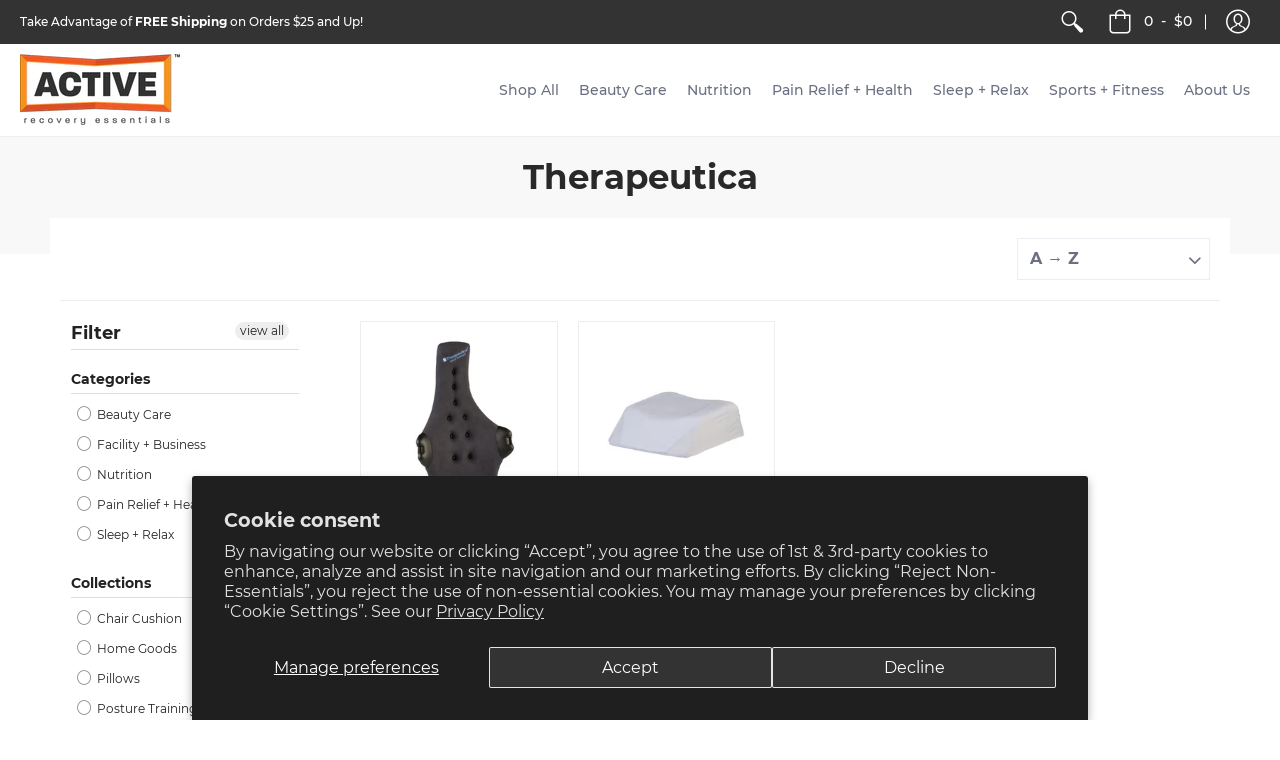

--- FILE ---
content_type: application/javascript
request_url: https://wbc-cdn.s3.amazonaws.com/emailwidget/ARE/w-wbc.js
body_size: 121691
content:
(function e(t,n,r){function s(o,u){if(!n[o]){if(!t[o]){var a=typeof require=="function"&&require;if(!u&&a)return a(o,!0);if(i)return i(o,!0);var f=new Error("Cannot find module '"+o+"'");throw f.code="MODULE_NOT_FOUND",f}var l=n[o]={exports:{}};t[o][0].call(l.exports,function(e){var n=t[o][1][e];return s(n?n:e)},l,l.exports,e,t,n,r)}return n[o].exports}var i=typeof require=="function"&&require;for(var o=0;o<r.length;o++)s(r[o]);return s})({1:[function(require,module,exports){
'use strict';

Object.defineProperty(exports, "__esModule", {
  value: true
});
function universalCss(pre) {

  return '\n<style type="text/css">\n    /* Box */\n    .' + pre + ' {\n      background-color: #fff;\n      box-sizing: border-box;\n      box-shadow: 0 0 3px rgba(0, 0, 0, 0.2);\n      font-size: 14px;\n      position: fixed;\n      bottom: 0;\n      transform: translateY(100%);\n      right: 5%;\n      max-width: 460px;\n      z-index: 9999;\n    }\n    .' + pre + ' * {\n      box-sizing: inherit;\n      font-family: inherit;\n    }\n    /* Close */\n    .' + pre + 'close {\n      color: #ccc;\n      position: absolute;\n      top: 10px;\n      right: 10px;\n      text-decoration: none;\n      width: 22px;\n      height: 21px;\n      z-index: 9999;\n    }\n    .' + pre + 'close:before {\n      content: \'\\000D7\';\n      display: block;\n      font-size: 42px;\n      line-height: .5;\n      position: relative;\n    }\n    /* Header */\n    .' + pre + 'header {\n      height: 60px;\n      padding: 20px 0 0;\n      position: relative;\n      width: 100%;\n    }\n    /* Title */\n    .' + pre + 'title {\n      font-size: 16px;\n      font-family: inherit;\n      font-weight: bold;\n      margin: 0 0 15px;\n      text-transform: uppercase;\n    }\n    .' + pre + 'expand {\n      display: none;\n    }\n    /* Text */\n    .' + pre + 'text {\n      font-size: 14px;\n      line-height: 1.5;\n      margin: 0 0 10px;\n    }\n    /* Text helper */\n    .' + pre + 'text--error,\n    .' + pre + 'text--helper {\n      margin: 0;\n    }\n    .' + pre + 'text--error {\n      color: red;\n      font-size: 12px;\n    }\n    .' + pre + 'text--helper {\n      color: #999;\n      font-size: 12px;\n      font-style: italic;\n      margin-top: 10px;\n    }\n    /* Form */\n    .' + pre + 'form {\n      margin-bottom: 0;\n    }\n    .' + pre + 'form-group {\n      display: flex;\n      margin: 20px 0 10px;\n    }\n    input.' + pre + 'form-control,\n    button.' + pre + 'form-btn {\n      border: 1px solid #ccc;\n      border-radius: 100em;\n      display: block;\n      font-family: inherit;\n      font-size: 14px;\n      line-height: 1.2;\n      margin: 0;\n      padding: 10px 15px 8px;\n      text-transform: none;\n      appearance: none;\n    }\n    .' + pre + 'form-control {\n      font-weight: normal;\n      text-transform: none;\n    }\n    .' + pre + 'form-btn {\n      background: #ccc;\n      font-weight: bold;\n      padding-right: 15px;\n      padding-left: 15px;\n      text-align: center;\n      transition: all .2s;\n    }\n    .' + pre + 'form-btn:hover {\n      cursor: pointer;\n      background-color: #efefef;\n      border-color: #efefef;\n    }\n    /* Screen-reader only */\n    .' + pre + 'sr-only {\n      position: absolute;\n      width: 1px;\n      height: 1px;\n      padding: 0;\n      margin: -1px;\n      overflow: hidden;\n      clip: rect(0,0,0,0);\n      border: 0;\n    }\n\n    .' + pre + 'hide {\n      display: none;\n    }\n\n    /*\n    *** Show/hide\n    */\n    @media(min-width: 521px) {\n      button.' + pre + 'expand.' + pre + 'form-btn {\n        display: none;\n      }\n      .' + pre + 'start {\n        transform: translateY(100%);\n      }\n      .' + pre + 'in {\n        animation: ' + pre + 'show 1s;\n        transform: translateY(0);\n      }\n      .' + pre + 'out {\n        animation: ' + pre + 'hide 1s;\n        transform: translateY(100%);\n      }\n\n    }\n\n    @media(max-width: 520px) {\n      .' + pre + ' {\n        max-width: 100%;\n        width: 100%;\n        left: 0;\n        right: 0;\n        border-width: 1px 0 0 0;\n      }\n\n      .' + pre + 'expand {\n        display: block;\n        position: absolute;\n        top: 10px;\n        right: 0px;\n      }\n      button.' + pre + 'expand.' + pre + 'form-btn {\n        border-radius: 100em !important;\n        padding-right: 20px;\n        padding-left: 20px;\n        width: auto !important;\n        transition: all .2s;\n      }\n      .' + pre + 'close {\n        opacity: 0;\n        z-index: -9999;\n        transition: all .2s;\n      }\n      .' + pre + 'expanded button.' + pre + 'expand.' + pre + 'form-btn,\n      .' + pre + 'out button.' + pre + 'expand.' + pre + 'form-btn {\n        opacity: 0;\n        z-index: -9999;\n      }\n      .' + pre + 'expanded .' + pre + 'close,\n      .' + pre + 'out .' + pre + 'close {\n        opacity: 1;\n        z-index: 1;\n      }\n\n      .' + pre + 'content {\n        opacity: 0;\n        transition: opacity 1s;\n      }\n      .' + pre + 'expanded .' + pre + 'content {\n        opacity: 1;\n      }\n\n      .' + pre + 'start {\n        transform: translateY(100%);\n      }\n      .' + pre + 'out {\n        animation: ' + pre + 'hide 1s;\n        transform: translateY(100%);\n      }\n      .' + pre + 'expanded {\n        animation: ' + pre + 'expand 1s;\n        transform: translateY(0);\n      }\n      .' + pre + 'collapsed {\n        animation: ' + pre + 'collapsed 1s;\n        transform: translateY(calc(100% - 60px));\n      }\n    }\n\n    @keyframes ' + pre + 'show {\n      0% {\n        transform: translateY(100%);\n      }\n      100% {\n        transform: translateY(0);\n      }\n    }\n    @keyframes ' + pre + 'hide {\n      0% {\n        transform: translateY(0);\n      }\n      100% {\n        transform: translateY(100%);\n      }\n    }\n    @keyframes ' + pre + 'showSm {\n      0% {\n        transform: translateY(100%);\n      }\n      100% {\n        transform: translateY(calc(100% - 60px));\n      }\n    }\n    @keyframes ' + pre + 'hideSm {\n      0% {\n        transform: translateY(calc(100% - 60px));\n      }\n      100% {\n        transform: translateY(100%);\n      }\n    }\n    @keyframes ' + pre + 'expand {\n      0% {\n        transform: translateY(calc(100% - 60px));\n      }\n      100% {\n        transform: translateY(0);\n      }\n    }\n    @keyframes ' + pre + 'collapsed {\n      0% {\n        transform: translateY(0);\n      }\n      100% {\n        transform: translateY(calc(100% - 60px));\n      }\n    }\n</style>\n  ';
}

exports.default = universalCss;

},{}],2:[function(require,module,exports){
'use strict';

// all negative rules are false, and some positive rule is true
// :TODO: reduce duplication

Object.defineProperty(exports, "__esModule", {
  value: true
});
function shouldShow(config, state) {
  // :BEGIN: negative rules
  if (state.showSingleCode) {
    if (state.showSingleCode !== config.code) {
      return false;
    }
  }

  if (config.lastPurchaseHorizonMS && config.lastPurchaseTS) {
    var dateDiff = new Date().getTime() - config.lastPurchaseTS.getTime();

    if (dateDiff < config.lastPurchaseHorizonMS) {
      return false;
    }
  }

  for (var i = 0; i < config.blacklist.length; i++) {
    var pattern = new RegExp(config.blacklist[i], 'i');

    if (pattern.test(state.path)) {
      return false;
    }
  }

  if (config.requireWoopraPermission && !state.hasWoopraPermission) {
    return false;
  }

  if (config.noTimerSuppress !== true) {
    var now = new Date().getTime();

    if (state.identityLastSet) {
      if (state.identityLastSet + 1000 * 60 * 60 * 24 * config.daysToSuppressAfterId > now) {
        return false;
      }
    }

    if (state.lastDismissed) {
      if (state.lastDismissed + 1000 * 60 * 60 * 24 * config.daysToSuppressAfterId > now) {
        return false;
      }
    }
  }

  // :BEGIN: positive rules
  for (var _i = 0; _i < config.whitelist.length; _i++) {
    var _pattern = new RegExp(config.whitelist[_i], 'i');

    if (_pattern.test(state.path)) {
      return true;
    }
  }

  return state.pageCount >= config.pagesBeforeDisplay;
}

exports.default = shouldShow;

},{}],3:[function(require,module,exports){
'use strict';

Object.defineProperty(exports, "__esModule", {
  value: true
});

var _logging = require('../logging');

var _eventHandlers = require('../event-handlers');

function init(config, $, state) {
  var pre = (config.prefix || 'body') + '-';
  var widgetEl = $('#' + pre + 'widget');

  (0, _eventHandlers.init)(config, $, state, pre, widgetEl);

  function doSubmit(email) {
    (0, _eventHandlers.setDismissSuppression)(config);
    var payload = JSON.stringify({ email: email, code: config.code });

    $.ajax({
      url: config.etEndpoint,
      type: "POST",
      data: payload,
      contentType: "application/json; charset=utf-8"
    }).done(function (response) {
      if (response.success === true) {
        showSuccess();
      } else {
        showFailure();
      }
    }).fail(function (err) {
      showFailure();
    });
  }

  function showSuccess() {
    // :TODO: CONSIDER now should close on ANY external click

    state.submitted = true;
    (0, _logging.log)(config, _logging.EVENT_KEYS.SIGNED_UP);

    var content = widgetEl.find('.' + pre + 'content');
    var keepHeight = content.height();
    content.height(keepHeight);
    var thanks = widgetEl.find('.' + pre + 'thanks').html();
    content.html(thanks);
    widgetEl.find('.' + pre + 'title').text(config.thanksCopy.title);
  }

  function showFailure() {
    // :TODO: CONSIDER now should close on ANY external click
    (0, _logging.log)(config, _logging.EVENT_KEYS.SIGN_UP_FAILED);
    widgetEl.find('.' + pre + 'text--error').removeClass(pre + 'hide');
  }

  function expandWidget() {
    $('body').addClass(pre + 'is-expanded');
    $('#' + pre + 'widget').removeClass(pre + 'collapsed ' + pre + 'in ' + pre + 'out').addClass(pre + 'expanded');
  }

  function collapseWidget() {
    if ($('body').hasClass(pre + 'is-expanded')) {
      $('body').removeClass(pre + 'is-expanded');
      $('#' + pre + 'widget').removeClass(pre + 'expanded ' + pre + 'in ' + pre + 'out').addClass(pre + 'collapsed');
    }
  }

  $(config.window).on('scroll', collapseWidget);

  $(config.window).on('click', function (e) {
    if (e.target.id !== pre + 'widget' && $(e.target).parents('#' + pre + 'widget').length === 0) {
      collapseWidget();
    }
  });

  widgetEl.find('[data-action=expand]').on('click', function (e) {
    e.preventDefault();
    expandWidget();
  });

  widgetEl.find('form').on('submit', function (e) {
    e.preventDefault();
    if (e.target.checkValidity()) {
      var email = widgetEl.find('#' + pre + 'email').val();
      doSubmit(email);
    }
  });
}

exports.default = init;

},{"../event-handlers":5,"../logging":8}],4:[function(require,module,exports){
'use strict';

Object.defineProperty(exports, "__esModule", {
  value: true
});
function renderPs(list, prefix) {
  if (list.length === 0) {
    return "";
  }

  return '<p class="' + prefix + 'text">' + list[0] + '</p>' + renderPs(list.slice(1), prefix);
}

var buildMarkup = function buildMarkup(config, cb) {
  var pre = (config.prefix || 'body') + '-';

  var mu = '\n    <div class="' + pre + ' ' + pre + 'start" id="' + pre + 'widget">\n      <a class="' + pre + 'close" id="' + pre + 'close" href="#" title="Close" data-action="cancel"></a>\n      <div class="' + pre + 'header">\n        <h2 class="' + pre + 'title">' + config.copy.title + '</h2>\n        <button class="' + pre + 'expand ' + pre + 'form-btn" data-action="expand">\n          <svg width="22px" height="13px" viewBox="0 0 22 13" version="1.1" xmlns="http://www.w3.org/2000/svg" xmlns:xlink="http://www.w3.org/1999/xlink"><g transform="translate(-252.000000, -626.000000)" fill-rule="nonzero" fill="#FFFFFF"><g transform="translate(232.000000, 614.000000)"><path d="M22.9895542,12.8727101 C22.3669692,12.3261944 21.4192258,12.3878608 20.8727101,13.0104458 C20.3261944,13.6330308 20.3878608,14.5807742 21.0104458,15.1272899 L31.5895679,24.4138228 L41.0539923,15.0672864 C41.6434383,14.4851825 41.6493902,13.5354536 41.0672864,12.9460077 C40.4851825,12.3565617 39.5354536,12.3506098 38.9460077,12.9327136 L31.4692556,20.3163359 L22.9895542,12.8727101 Z"></path></g></g></svg>\n        </button>\n      </div>\n      <div class="' + pre + 'content">\n\n        ' + renderPs(config.copy.body, pre) + '\n\n        <form class="' + pre + 'form" action="#" method="post" name="' + pre + 'form" id="' + pre + 'form">\n          <div class="' + pre + 'form-group">\n            <!-- NOTE: label.sr-only is hidden via css, but available for screen readers -->\n            <label class="' + pre + 'sr-only" for="' + pre + 'email">Email</label>\n            <input class="' + pre + 'form-control" id="' + pre + 'email" type="email" placeholder="Enter Your Email" required>\n            <button class="' + pre + 'form-btn" type="submit" form="' + pre + 'form">Sign up</button>\n          </div>\n\n          <p class="' + pre + 'text ' + pre + 'text--error ' + pre + 'hide">There was an error processing the request.</p>\n          <p class="' + pre + 'text ' + pre + 'text--helper">' + config.copy.footer + '</p>\n        </form>\n\n        </div>\n        <div class="' + pre + 'hide ' + pre + 'thanks">\n          ' + renderPs(config.thanksCopy.body, pre) + '\n      </div>\n    </div>';

  return cb(mu);
};

exports.default = buildMarkup;

},{}],5:[function(require,module,exports){
'use strict';

Object.defineProperty(exports, "__esModule", {
  value: true
});
exports.setDismissSuppression = exports.init = undefined;

var _logging = require('./logging');

var _state = require('./state');

// when widget is submitted/closed, suppress for a period
function setDismissSuppression(config) {
  (0, _state.setCookie)(config, _state.DISMISSED_COOKIE, new Date().getTime());
}

// :TODO: smaller arg list? invert control??
function init(config, $, state, pre, widgetEl) {
  function closeWidget() {
    setDismissSuppression(config);
    $('body').removeClass(pre + 'is-expanded');
    widgetEl.removeClass(pre + 'in ' + pre + 'expanded').addClass(pre + 'out');

    (0, _logging.log)(config, state.submitted ? _logging.EVENT_KEYS.DISMISSED_AFTER_SIGNUP : _logging.EVENT_KEYS.DISMISSED);
  }

  widgetEl.find('[data-action=cancel]').on('click', function (e) {
    e.preventDefault();
    closeWidget();
  });
}

exports.init = init;
exports.setDismissSuppression = setDismissSuppression;

},{"./logging":8,"./state":9}],6:[function(require,module,exports){
'use strict';

Object.defineProperty(exports, "__esModule", {
  value: true
});

var _jqueryLoader = require('./jquery-loader');

var _jqueryLoader2 = _interopRequireDefault(_jqueryLoader);

var _displayRules = require('./display-rules');

var _displayRules2 = _interopRequireDefault(_displayRules);

var _state = require('./state');

var _logging = require('./logging');

function _interopRequireDefault(obj) { return obj && obj.__esModule ? obj : { default: obj }; }

function instantiate(opts) {
  function showWidget(config, dataLayer, $) {
    config.window.setTimeout(function () {
      // it's possible for info suppressing the widget to get loaded between the load of the widget & actual display
      // thus, we read state immediately before actual display and try again.
      (0, _state.getState)(config, dataLayer, function (state) {
        // :TODO: possibly remove all markup when we're avoiding overlap??
        if (!(0, _displayRules2.default)(config, state) || config.window[config.code + 'alreadyDisplayed']) {
          return;
        }

        config.window[config.code + 'alreadyDisplayed'] = true;

        (0, _logging.log)(config, _logging.EVENT_KEYS.VIEWED);
        opts.initEventHandlers(config, $, state);

        // :TODO: apply prefix via same method as in event-handlers.js
        var pre = config.prefix + '-';

        $('#' + pre + 'widget').removeClass(pre + 'start').removeClass(pre + 'out').addClass(pre + 'in');
      }); // getState
    }, config.displayDelayMS);
  }

  // :NOTE: this init method is the only spot in the app where jQuery should be referenced implicitly
  function init(args, $) {
    var window = args.window,
        dataLayer = args.dataLayer,
        scriptEl = args.scriptEl;

    var config = opts.getConfig(window, $, scriptEl);
    (0, _logging.initLogging)(config);

    (0, _state.getState)(config, dataLayer, function (state) {
      (0, _state.updateCookies)(config, state);

      if (!(0, _displayRules2.default)(config, state)) {
        return;
      }

      var doc = window.document;
      $(doc.head).append(opts.css(config));

      opts.markup(config, function (cbResults) {
        $(doc.body).append(cbResults);
        showWidget(config, dataLayer, $);
      });
    });
  }

  (function (window) {
    var dataLayer = window.dataLayer || [];
    var scriptEl = window.document.currentScript || $('#mailWidget')[0];

    var args = { window: window, dataLayer: dataLayer, scriptEl: scriptEl };

    // :TODO: remove; this is just to enable some debugging
    window.retriggerWbcWidget = function () {
      return init(args, window['jq2-2-4'] ? window['jq2-2-4'] : window.jQuery);
    };

    if (window.jQuery) {
      window.setTimeout(function () {
        return init(args, window.jQuery);
      }, 0);
      return;
    }

    (0, _jqueryLoader2.default)(window, function () {
      return init(args, window['jq2-2-4']);
    });
  })(window);
}

exports.default = instantiate;

},{"./display-rules":2,"./jquery-loader":7,"./logging":8,"./state":9}],7:[function(require,module,exports){
"use strict";

Object.defineProperty(exports, "__esModule", {
  value: true
});
// pinched & reduced from
// https://stackoverflow.com/questions/3973441/conditionally-load-javascript-external-and-internal-and-keep-execution-order

function jqueryLoader(window, cb) {
  var SRC = "//code.jquery.com/jquery-2.2.4.min.js";
  var SYMBOL = "$";
  var LOCAL_KEY = 'jq2-2-4';
  var TIMEOUT = 5000;
  var INTERVAL = 100;

  // Load the script
  var script = document.createElement('script');
  script.type = "text/javascript";
  script.src = SRC;
  document.body.appendChild(script);
  // :TODO: include jQuery.noConflict in appended script tag, rather than executing after polling shows script loaded

  // Remember when we should stop
  var stopTs = new Date().getTime() + TIMEOUT;

  setTimeout(poll, INTERVAL);

  function poll() {
    if (window[SYMBOL]) {
      if (window[SYMBOL]().jquery === '2.2.4') {
        var jq = window[SYMBOL].noConflict(true);
        window[LOCAL_KEY] = jq;
        cb("loaded");
        return;
      }
    }

    if (new Date().getTime() > stopTs) {
      return; // nada
    }

    setTimeout(poll, INTERVAL);
  }
}

exports.default = jqueryLoader;

},{}],8:[function(require,module,exports){
'use strict';

Object.defineProperty(exports, "__esModule", {
  value: true
});
// log behavior to ga

var EVENT_KEYS = {
  VIEWED: 'viewed',
  DISMISSED: 'dismissed',
  SIGNED_UP: 'signed-up',
  SIGN_UP_FAILED: 'sign-up-failed',
  DISMISSED_AFTER_SIGNUP: 'closed-post-signup'
};

function getGA(config) {
  if (!config.window) {
    return undefined;
  }
  return config.window.ga;
}

function log(config, event) {
  // silently quit if we don't have ga fn
  var ga = getGA(config);
  if (!ga || !config.gaTrackingId) {
    return;
  }

  ga('send', 'event', config.gaEventCategory, event, { nonInteraction: true });
}

function initLogging(config) {
  var ga = getGA(config);
  if (!ga) {
    return;
  }

  if (!config.gaTrackingId) {
    return;
  }
  ga('create', config.gaTrackingId, 'auto');
}

exports.log = log;
exports.initLogging = initLogging;
exports.EVENT_KEYS = EVENT_KEYS;

},{}],9:[function(require,module,exports){
'use strict';

Object.defineProperty(exports, "__esModule", {
  value: true
});

var _typeof = typeof Symbol === "function" && typeof Symbol.iterator === "symbol" ? function (obj) { return typeof obj; } : function (obj) { return obj && typeof Symbol === "function" && obj.constructor === Symbol && obj !== Symbol.prototype ? "symbol" : typeof obj; };

var ID_LAST_SEEN_COOKIE = 'idLastSet';
var DISMISSED_COOKIE = 'lastDismissed';
var PAGE_COUNT_COOKIE = 'pageCount';
var WOOPRA_PERMISSION_COOKIE = 'woopraPermission';

// window key, not otherwise namespaced, to indicate only widget w/ given code shows.
var SHOW_SINGLE_CODE_KEY = 'bdWidgetSingleDisplayCode';

// :TODO: possibly only prepopulate based on config values?
// ... this'd be WAY more compact & easy to follow using lodash or ramda, but avoiding that for the sake of filesize;
// if we have much of this sort of logic, either write own libs or dynamically load (pruned?) lodash/ramda
function getHybrisEmail(dataLayer) {
  for (var i = 0; i < dataLayer.length; i++) {
    var obj = dataLayer[i];
    if (obj.event === 'dataLayer-initialized') {
      if (_typeof(obj.user) === "object") {
        return obj.user.email;
      }
    }
  }

  return "";
}

function getQueryParam(key, window) {
  var url = window.location.href;
  var regex = new RegExp('[?&]' + key + '(=([^&#]*)|&|#|$)');
  var results = regex.exec(url);

  if (!results) {
    return undefined;
  }
  if (!results[2]) {
    return undefined;
  }
  // we're being silly about avoiding window; should be passed through window.decodeURIComponent
  return results[2].replace(/\+/g, " ");
}

// :NOTE: assumes an actual domain name, not ip
function getHostForCookie(url, console) {
  var domainParts = url.split('.');
  var len = domainParts.length;
  if (len < 2) {
    console.error(url + ' Not a valid domain name.');
  }

  return '.' + domainParts[len - 2] + '.' + domainParts[len - 1];
}

function getWindowString(config, key) {
  // :TODO: type safety?
  return config.window[key];
}

function getCookie(config, key) {
  var window = config.window;
  var name = config.prefix + '-' + key + '=';
  var decodedCookie = window.decodeURIComponent(window.document.cookie);
  var ca = decodedCookie.split(';');
  for (var i = 0; i < ca.length; i++) {
    var c = ca[i];
    while (c.charAt(0) === ' ') {
      c = c.substring(1);
    }
    if (c.indexOf(name) === 0) {
      return c.substring(name.length, c.length);
    }
  }

  return "";
}

function setCookie(config, key, val, opts) {
  var window = config.window;
  opts = opts || {};
  var host = getHostForCookie(window.document.location.hostname, window.console);

  var expireInDays = 180;
  var expireDate = new Date();
  expireDate.setTime(expireDate.getTime() + expireInDays * 24 * 60 * 60 * 1000);
  var expires = opts.sessionOnly ? '' : 'expires=' + expireDate.toUTCString() + ';';

  var cookieDefn = config.prefix + '-' + key + '=' + val + ';domain=' + host + ';' + expires + 'path=/;';

  window.document.cookie = cookieDefn;
}

function isIdentitySet(window, email) {
  var medium = getQueryParam('utm_medium', window);
  if (medium === 'email') {
    return true;
  }

  return email.length > 0;
}

// :TODO: refactor duplication
function identityLastSeen(config) {
  var cookie = getCookie(config, ID_LAST_SEEN_COOKIE);
  return cookie.length > 0 ? parseInt(cookie) : undefined;
}

function lastDismissed(config) {
  var cookie = getCookie(config, DISMISSED_COOKIE);
  return cookie.length > 0 ? parseInt(cookie) : undefined;
}

function getVisitedPageCount(config) {
  var cookie = getCookie(config, PAGE_COUNT_COOKIE);
  return cookie.length > 0 ? parseInt(cookie) : 0;
}

function getWoopraPermissionCookie(config) {
  var cookie = getCookie(config, WOOPRA_PERMISSION_COOKIE);
  if (cookie.length === 0) {
    return undefined;
  }

  return cookie === "true";
}

// :TODO: possibly extract into client-specific locale
function getState(config, dataLayer, cb) {
  var email = config.backendPlatform === 'hybris' ? getHybrisEmail(dataLayer) : "";
  var isIdSet = isIdentitySet(config.window, email);
  var idLastSet = isIdSet ? new Date().getTime() : identityLastSeen(config);

  var state = {
    pageCount: getVisitedPageCount(config) + 1,
    path: config.window.location.pathname,
    email: email,
    isIdSet: isIdSet,
    identityLastSet: idLastSet,
    lastDismissed: lastDismissed(config),
    showSingleCode: getWindowString(config, SHOW_SINGLE_CODE_KEY)
  };

  if (!config.requireWoopraPermission) {
    return cb(state);
  }

  var woopraPermissionCookie = getWoopraPermissionCookie(config);
  if (woopraPermissionCookie !== undefined) {
    state.hasWoopraPermission = woopraPermissionCookie;
    return cb(state);
  }

  var ts = window.Date.now();
  var pingHandle = config.window.setInterval(function () {
    if (window.Date.now() - ts > config.woopraPermissionTimeout) {
      config.window.clearInterval(pingHandle);
      state.hasWoopraPermission = false;
      return cb(state);
    }

    if (window.woopraUnidentifiedUser) {
      config.window.clearInterval(pingHandle);
      state.hasWoopraPermission = true;
      return cb(state);
    }
  }, 100);
}

function updateCookies(config, state) {
  if (state.isIdSet) {
    setCookie(config, ID_LAST_SEEN_COOKIE, state.identityLastSet);
  }

  if (config.requireWoopraPermission) {
    setCookie(config, WOOPRA_PERMISSION_COOKIE, "" + state.hasWoopraPermission, { sessionOnly: true });
  }

  setCookie(config, PAGE_COUNT_COOKIE, state.pageCount, { sessionOnly: true });
}

exports.getState = getState;
exports.updateCookies = updateCookies;
exports.setCookie = setCookie;
exports.DISMISSED_COOKIE = DISMISSED_COOKIE;

},{}],10:[function(require,module,exports){
"use strict";

Object.defineProperty(exports, "__esModule", {
  value: true
});
var copyDefault = {
  title: "Sign Up & Save.",
  body: ["Save 10% off your first order when you sign up to receive emails + enjoy access the newest products, promotions and news from Active Recovery Essentials.", ""],
  footer: "Offer is valid for first time customers only. Ground shipping only."
};

var copyARE = {
  title: "Sign Up & Save.",
  body: ["Save 10% off your first order when you sign up to receive emails + enjoy access the newest products, promotions and news from Active Recovery Essentials.", ""],
  footer: "Offer is valid for first time customers only. Ground shipping only."
};

var thanksCopyDefault = {
  title: "Thank you for signing up!",
  body: ["You will now have access to special promotions, educational content, and more.", "Use code: <strong>WELCOME2018</strong> to redeem your free shipping, no minimum offer."]
};

var copySPA = {
  title: "Let&rsquo;s keep in touch.",
  body: ["", "Signing up gives you access to the newest products, promotions, and educational pieces."],
  footer: ""
};

var thanksCopySPA = {
  title: "Thank you for signing up!",
  body: ["You will now have access to special promotions, educational content, and more.", ""]
};

var thanksCopyARE = {
  title: "Thank you for signing up!",
  body: ["You will now have access to special promotions, educational content, and more.", ""]
};

var makeHybrisRules = function makeHybrisRules(opts) {
  return {
    backendPlatform: 'hybris', daysToSuppressAfterId: 14, pagesBeforeDisplay: 2,
    blacklist: ['^/a/contact', '^/contact', '^/my-account', '^/cart', '^/login', '^/checkout'],
    gaTrackingId: opts.gaTrackingId,
    copy: opts.code === 'spa'  ? copySPA : copyDefault,
    thanksCopy: opts.code === 'spa' ? thanksCopySPA : opts.code === 'are' ? thanksCopyARE : thanksCopyDefault
  };
};

var makeWPRules = function makeWPRules(opts) {
  return {
    backendPlatform: 'wp', daysToSuppressAfterId: 30, pagesBeforeDisplay: 1,
    gaTrackingId: opts.gaTrackingId,
    copy: copyDefault, thanksCopy: thanksCopyDefault
  };
};

var RULE_SETS = {
  "dummy": {
    backendPlatform: 'hybris', daysToSuppressAfterId: 1, pagesBeforeDisplay: 2,
    blacklist: ['^/a/contact', '^/blacklist.html', '^/cart'], whitelist: ['^/whitelist.html'],
    copy: copyDefault, thanksCopy: thanksCopyDefault
  },

  "dummy-promo": {
    backendPlatform: 'hybris', daysToSuppressAfterId: 1, pagesBeforeDisplay: 2,
    blacklist: ['^/a/contact', '^/blacklist.html', '^/cart'], whitelist: ['^/whitelist.html'],
    copy: copyDefault, thanksCopy: thanksCopyDefault
  },

  "pt": makeHybrisRules({ gaTrackingId: 'UA-48683376-2' }),
  "dc": makeHybrisRules({ gaTrackingId: 'UA-48683376-3' }),
  "elv": makeHybrisRules({ gaTrackingId: 'UA-48683376-1' }),
  "mlkn": makeHybrisRules({ gaTrackingId: 'UA-48683376-4' }),
  "spa": makeHybrisRules({ gaTrackingId: 'UA-48683376-19', code: 'spa' }),
  "are": makeHybrisRules({ gaTrackingId: 'UA-48683376-14', code: 'are' }),
  "pt-blog": makeWPRules({ gaTrackingId: 'UA-48683376-2' }),
  "dc-blog": makeWPRules({ gaTrackingId: 'UA-48683376-3' }),
  "elv-blog": makeWPRules({ gaTrackingId: 'UA-48683376-1' })
};

function getConfig(window, $, scriptEl) {
  // :TODO: refactor out shared getAttr code w/ wbc-promo ??
  var script = $(scriptEl);
  var windowConfig = window.wbcWidgetConfig || {};

  var getAttr = function getAttr(name, defaultVal) {
    return script.attr("data-" + name) || windowConfig[name] || defaultVal;
  };
  var code = getAttr('code', 'BROKEN');
  var rules = RULE_SETS[code] || {};

  console.log(windowConfig);
  console.log(getAttr, code, rules);

  return {
    window: window,
    prefix: getAttr('prefix', 'wbc-signup'),
    code: code,
    daysToSuppressAfterId: rules.daysToSuppressAfterId,
    pagesBeforeDisplay: rules.pagesBeforeDisplay,
    gaTrackingId: rules.gaTrackingId,
    displayDelayMS: 3000,
    copy: rules.copy,
    thanksCopy: rules.thanksCopy,
    etEndpoint: 'https://u25d0kpcok.execute-api.us-east-1.amazonaws.com/prod/registerEmailForProcessing',
    backendPlatform: rules.backendPlatform,
    gaEventCategory: 'email widget',
    blacklist: rules.blacklist || [],
    whitelist: rules.whitelist || []
  };
}

exports.default = getConfig;

},{}],11:[function(require,module,exports){
'use strict';

Object.defineProperty(exports, "__esModule", {
  value: true
});

var _css = require('../css');

var _css2 = _interopRequireDefault(_css);

function _interopRequireDefault(obj) { return obj && obj.__esModule ? obj : { default: obj }; }

var getDC = function getDC(pre) {
  return '\n<style type="text/css">\n    /*\n    *** Meyer DC Theme\n    */\n    .' + pre + ' * {\n      font-family: inherit;\n    }\n    .' + pre + ' .' + pre + 'title {\n    }\n    .' + pre + 'text strong {\n      font-family: inherit;\n      font-weight: 800;\n    }\n    .' + pre + ' input.' + pre + 'form-control,\n    .' + pre + ' button.' + pre + 'form-btn {\n      font-family: inherit;\n    }\n\n    .' + pre + ' input.' + pre + 'form-control {\n      background-color: #EFEFEF;\n      border-color: #EFEFEF;\n      border-right-width: 0;\n      border-top-right-radius: 0;\n      border-bottom-right-radius: 0;\n      color: #9B9B9B;\n      font-weight: normal;\n      text-transform: none;\n      width: calc(100% - 120px);\n    }\n    .' + pre + ' button.' + pre + 'form-btn {\n      background-color: #6ABD45;\n      border-color: #6ABD45;\n      border-left-width: 0;\n      border-top-left-radius: 0;\n      border-bottom-left-radius: 0;\n      color: #fff;\n      font-family: Montserrat;\n      font-weight: 800;\n      padding: 6px 15px 8px;\n      text-shadow: none;\n      text-transform: none;\n      width: 120px;\n    }\n    .' + pre + ' button.' + pre + 'form-btn:hover {\n      background-color: #6ABD45;\n      border-color: #6ABD45;\n    }\n\n    // for blog\n    .blog .' + pre + ' .' + pre + 'title,\n    .blog .' + pre + 'text strong {\n      font-weight: 800;\n    }\n    .blog .' + pre + ' .' + pre + 'title {\n      color: #333;\n      font-family: Montserrat;\n    }\n    .blog .' + pre + ' button.' + pre + 'form-btn:hover {\n      background-color: #232e83;\n      border-color: #232e83;\n    }\n\n    // For shop\n    .pageType-ContentPage .' + pre + ' .' + pre + 'title,\n    .pageType-ContentPage .' + pre + 'text strong {\n      font-family: ReinGrotesk-Bold;\n    }\n    .pageType-ContentPage .' + pre + ' .' + pre + 'title {\n      color: #021A71;\n    }\n    .pageType-ContentPage .' + pre + ' input.' + pre + 'form-control,\n    .pageType-ContentPage .' + pre + ' button.' + pre + 'form-btn {\n      //font-family: ReinGrotesk-Bold;\n      font-family: inherit;\n      padding: 8px 15px 8px;\n    }\n</style>\n';
};

var getPT = function getPT(pre) {
  return '\n<style type="text/css">\n    /*\n    *** Meyer PT Theme\n    */\n    .' + pre + ' * {\n      font-family: Interstate, \'helvetica neue\', helvetica, arial, sans-serif;\n    }\n    .' + pre + ' .' + pre + 'title {\n      color: #004A8E;\n      font-family: Interstate, \'helvetica neue\', helvetica, arial, sans-serif;\n      font-weight: bold;\n    }\n    .' + pre + ' .' + pre + 'form-control,\n    .' + pre + ' .' + pre + 'form-btn {\n      font-weight: bold;\n    }\n    .' + pre + ' .' + pre + 'form-control {\n      background-color: #EFEFEF;\n      border-color: #EFEFEF;\n      border-right-width: 0;\n      border-top-right-radius: 0;\n      border-bottom-right-radius: 0;\n      color: #9B9B9B;\n      font-weight: normal;\n      text-transform: none !important;\n      width: calc(100% - 120px);\n    }\n    .' + pre + ' .' + pre + 'form-btn {\n      background-color: #4AC6E9;\n      border-color: #4AC6E9;\n      border-left-width: 0;\n      border-top-left-radius: 0;\n      border-bottom-left-radius: 0;\n      color: #fff;\n      text-transform: uppercase;\n      width: 120px;\n    }\n    .' + pre + ' .' + pre + 'form-btn:hover {\n      background-color: #4AC6E9;\n      border-color: #4AC6E9;\n    }\n</style>\n';
};

var getELV = function getELV(pre) {
  return '\n<!-- Elevate Theme -->\n<style type="text/css">\n    /*\n    *** Elivate Theme\n    */\n    .' + pre + ' {\n      font-family: inherit;\n    }\n    .' + pre + ' .' + pre + 'title {\n      color: #001A71;\n      // font-family: "Montserrat", sans-serif;\n      font-weight: 800;\n      letter-spacing: .03em;\n    }\n    .' + pre + ' .' + pre + 'text strong {\n      font-weight: 800;\n    }\n    .' + pre + ' .' + pre + 'form-control,\n    .' + pre + ' .' + pre + 'form-btn {\n      font-weight: normal;\n\n    }\n    .' + pre + ' .' + pre + 'form-control {\n      background-color: #EFEFEF;\n      border-color: #EFEFEF;\n      border-right-width: 0;\n      border-top-right-radius: 0;\n      border-bottom-right-radius: 0;\n      color: #9B9B9B;\n      font-weight: normal;\n      text-transform: none;\n      width: calc(100% - 120px);\n    }\n    .' + pre + ' .' + pre + 'form-btn {\n      background-color: #FF671B;\n      border-color: #FF671B;\n      border-left-width: 0;\n      border-top-left-radius: 0;\n      border-bottom-left-radius: 0;\n      color: #fff;\n      font-weight: 800;\n      letter-spacing: .03em;\n      padding: 0.429em 1.143em 0.643em;\n      text-transform: none;\n      width: 120px;\n    }\n    .' + pre + ' .' + pre + 'form-btn:hover {\n      background-color: #232e83;\n      border-color: #232e83;\n    }\n</style>\n';
};

var getMLKN = function getMLKN(pre) {
  return '\n<!-- Milliken Theme -->\n<style type="text/css">\n    /*\n    *** Milliken Theme\n    */\n    .' + pre + ' {\n      font-family: inherit;\n    }\n    .' + pre + ' .' + pre + 'title {\n      color: #263473;\n      font-family: AbadiMTStd-ExtraBold;\n      font-size: 23px;\n      margin: 0 0 10px;\n      text-transform: none;\n    }\n    .' + pre + ' .' + pre + 'text {\n      color: #666;\n      line-height: inherit;\n    }\n    .' + pre + ' .' + pre + 'text strong {\n      font-family: AbadiMTStd-ExtraBold;\n    }\n    .' + pre + ' .' + pre + 'form-control,\n    .' + pre + ' .' + pre + 'form-btn {\n      font-weight: normal;\n\n    }\n    .' + pre + ' .' + pre + 'form-control {\n      background-color: #EFEFEF;\n      border-color: #EFEFEF;\n      border-right-width: 0;\n      border-top-right-radius: 0;\n      border-bottom-right-radius: 0;\n      color: #9B9B9B;\n      font-weight: normal;\n      text-transform: none;\n      width: calc(100% - 120px);\n    }\n    .' + pre + ' .' + pre + 'form-btn {\n      background-color: #343756;\n      border-color: #343756;\n      border-left-width: 0;\n      border-top-left-radius: 0;\n      border-bottom-left-radius: 0;\n      color: #fff;\n      font-weight: 700;\n      letter-spacing: .03em;\n      padding: 0.429em 1.143em 0.643em;\n      text-transform: none;\n      width: 120px;\n    }\n    .' + pre + ' .' + pre + 'form-btn:hover {\n      background-color: #343756;\n      border-color: #343756;\n    }\n</style>\n';
};

var getSPA = function getSPA(pre) {
  return '\n<!-- SPA Theme -->\n<style type="text/css">\n    /*\n    *** SPA Theme\n    */\n    .' + pre + ' {\n      font-family: inherit;\n      color: #473618;\n      line-height: inherit;\n    }\n    .' + pre + ' .' + pre + 'title {\n      color: #787F9B;\n      font-family: inherit;\n      font-size: 23px;\n      margin: 0 0 10px;\n      text-transform: uppercase;\n    }\n    .' + pre + ' .' + pre + 'text {\n      color: #473618;\n      line-height: inherit;\n    }\n    .' + pre + ' .' + pre + 'text strong {\n      font-family: inherit;\n    }\n    .' + pre + ' .' + pre + 'form-control,\n    .' + pre + ' .' + pre + 'form-btn {\n      font-weight: normal;\n\n    }\n    .' + pre + ' .' + pre + 'form-control {\n      background-color: #fff;\n      border-color: #D0CFCE;\n      border-right-width: 0;\n      border-top-left-radius: 3px;\n      border-bottom-left-radius: 3px;\n      border-top-right-radius: 0;\n      border-bottom-right-radius: 0;\n      color: #959188;\n      font-weight: normal;\n      text-transform: none;\n      width: calc(100% - 100px);\n    }\n    .' + pre + ' .' + pre + 'form-btn {\n      background-color: #787F9B;\n      border-color: #787F9B;\n      border-left-width: 0;\n      border-top-left-radius: 0;\n      border-bottom-left-radius: 0;\n      border-top-right-radius: 3px;\n      border-bottom-right-radius: 3px;\n      color: #fff;\n      font-weight: 700;\n      letter-spacing: .03em;\n      padding: 0.45em 1.143em 0.5em;\n      text-transform: uppercase;\n      width: 100px;\n    }\n    .' + pre + ' .' + pre + 'form-btn:hover {\n      background-color: #A6A9BD;\n      border-color: #A6A9BD;\n    }\n    .' + pre + ' .' + pre + 'text.' + pre + 'text--helper {\n      color: #959188;\n      font-style: normal;\n    }\n</style>\n';
};

var getARE = function getARE(pre) {
  return '\n<!-- ARE Theme -->\n<style type="text/css">\n    /*\n    *** ARE Theme\n    */\n    .' + pre + ' {\n      font-family: inherit;\n      color: #F63800;\n      line-height: inherit;\n    }\n    .' + pre + ' .' + pre + 'title {\n      color: #F63800;\n      font-family: inherit;\n      font-size: 23px;\n      margin: 0 0 10px;\n      text-transform: uppercase;\n    }\n    .' + pre + ' .' + pre + 'text {\n      color: #473618;\n      line-height: inherit;\n    }\n    .' + pre + ' .' + pre + 'text strong {\n      font-family: inherit;\n    }\n    .' + pre + ' .' + pre + 'form-control,\n    .' + pre + ' .' + pre + 'form-btn {\n      font-weight: normal;\n\n    }\n    .' + pre + ' .' + pre + 'form-control {\n      background-color: #fff;\n      border-color: #D0CFCE;\n      border-right-width: 0;\n      border-top-left-radius: 3px;\n      border-bottom-left-radius: 3px;\n      border-top-right-radius: 0;\n      border-bottom-right-radius: 0;\n      color: #959188;\n      font-weight: normal;\n      text-transform: none;\n      width: calc(100% - 100px);\n    }\n    .' + pre + ' .' + pre + 'form-btn {\n      background-color: #F63800;\n      border-color: #F63800;\n      border-left-width: 0;\n      border-top-left-radius: 0;\n      border-bottom-left-radius: 0;\n      border-top-right-radius: 3px;\n      border-bottom-right-radius: 3px;\n      color: #fff;\n      font-weight: 700;\n      letter-spacing: .03em;\n      padding: 0.45em 1.143em 0.5em;\n      text-transform: uppercase;\n      width: 100px;\n    }\n    .' + pre + ' .' + pre + 'form-btn:hover {\n      background-color: #F63800;\n      border-color: #F63800;\n    }\n    .' + pre + ' .' + pre + 'text.' + pre + 'text--helper {\n      color: #959188;\n      font-style: normal;\n    }\n</style>\n';
};

var allPropertiesCss = function allPropertiesCss(pre) {
  return '\n<style type="text/css">\n    .' + pre + ' {\n      border: 1px solid #ccc;\n      border-bottom-width: 0;\n      padding: 0 20px 20px 20px;\n    }\n\n    @media(max-width: 520px) {\n      .' + pre + 'in {\n        animation: ' + pre + 'showSm 1s;\n        transform: translateY(calc(100% - 60px));\n      }\n    }\n</style>\n';
};

var THEMES = {
  dummy: getPT,
  "dummy-promo": getPT,

  pt: getPT,
  dc: getDC,
  elv: getELV,
  mlkn: getMLKN,
  spa: getSPA,
  are: getARE,

  "pt-blog": getPT,
  "dc-blog": getDC,
  "elv-blog": getELV
};

var buildCss = function buildCss(config) {
  var pre = (config.prefix || 'body') + '-';

  return THEMES[config.code](pre) + (0, _css2.default)(pre) + allPropertiesCss(pre);
};

exports.default = buildCss;

},{"../css":1}],12:[function(require,module,exports){
'use strict';

var _css = require('./css');

var _css2 = _interopRequireDefault(_css);

var _config = require('./config');

var _config2 = _interopRequireDefault(_config);

var _markup = require('../email/markup');

var _markup2 = _interopRequireDefault(_markup);

var _eventHandlers = require('../email/event-handlers');

var _eventHandlers2 = _interopRequireDefault(_eventHandlers);

var _index = require('../index');

var _index2 = _interopRequireDefault(_index);

function _interopRequireDefault(obj) { return obj && obj.__esModule ? obj : { default: obj }; }

(0, _index2.default)({ css: _css2.default, getConfig: _config2.default, markup: _markup2.default, initEventHandlers: _eventHandlers2.default });

},{"../email/event-handlers":3,"../email/markup":4,"../index":6,"./config":10,"./css":11}]},{},[12])
//# sourceMappingURL=[data-uri]


--- FILE ---
content_type: text/javascript
request_url: https://www.activerecoveryessentials.com/cdn/shop/t/15/assets/are-overrides.js?v=152492320629283624621562876655
body_size: -559
content:
//mobile product name move
if( $( window ).width() < 500 ) {
  if( $("h1.product-header")  ) {
     $('.breadcrumbs').html( $("h1.product-header") );
  }
}
